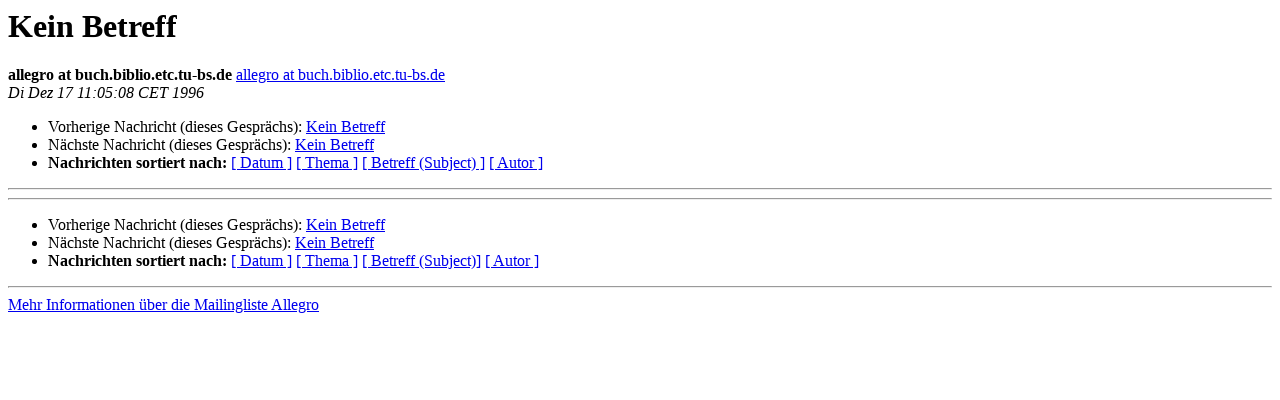

--- FILE ---
content_type: text/html
request_url: https://bibservices.biblio.etc.tu-bs.de/pipermail/allegro/1996-December/003129.html
body_size: 859
content:
<!DOCTYPE HTML PUBLIC "-//W3C//DTD HTML 4.01 Transitional//EN">
<HTML>
 <HEAD>
   <TITLE> Kein Betreff
   </TITLE>
   <LINK REL="Index" HREF="index.html" >
   <LINK REL="made"  HREF="mailto:allegro%40biblio.tu-bs.de?Subject=Re%3A%20Kein%20Betreff&In-Reply-To=%3Cmailman.845.1575979781.12090.allegro%40biblio.tu-bs.de%3E">
   <META NAME="robots" CONTENT="index,nofollow">
   <style type="text/css">
       pre {
           white-space: pre-wrap;       /* css-2.1, curent FF, Opera, Safari */
           }
   </style>
   <META http-equiv="Content-Type" content="text/html; charset=utf-8">
   <LINK REL="Previous"  HREF="003126.html">
   <LINK REL="Next"  HREF="003140.html">
 </HEAD>
 <BODY BGCOLOR="#ffffff">
   <H1>Kein Betreff</H1>
    <B>allegro at buch.biblio.etc.tu-bs.de</B> 
    <A
    HREF="mailto:allegro%40biblio.tu-bs.de?Subject=Re%3A%20Kein%20Betreff&In-Reply-To=%3Cmailman.845.1575979781.12090.allegro%40biblio.tu-bs.de%3E"
           TITLE="Kein Betreff">allegro at buch.biblio.etc.tu-bs.de
                  </A><BR>
    <I>Di Dez 17 11:05:08 CET 1996</I>
    <P><UL>
        <LI>Vorherige Nachricht (dieses Gesprächs): <A HREF="003126.html">Kein Betreff
</A></li>
        <LI>Nächste Nachricht (dieses Gesprächs): <A HREF="003140.html">Kein Betreff
</A></li>
         <LI> <B>Nachrichten sortiert nach:</B> 
              <a href="date.html#3129">[ Datum ]</a>
              <a href="thread.html#3129">[ Thema ]</a>
              <a href="subject.html#3129">[ Betreff (Subject) ]</a>
              <a href="author.html#3129">[ Autor ]</a>
         </LI>
       </UL>
    <HR>
<!--beginarticle-->


<!--endarticle-->
    <HR>
    <P><UL>
        <!--threads-->
	<LI>Vorherige Nachricht (dieses Gesprächs): <A HREF="003126.html">Kein Betreff
</A></li>
	<LI>Nächste Nachricht (dieses Gesprächs): <A HREF="003140.html">Kein Betreff
</A></li>
         <LI> <B>Nachrichten sortiert nach:</B>
              <a href="date.html#3129">[ Datum ]</a>
              <a href="thread.html#3129">[ Thema ]</a>
              <a href="subject.html#3129">[ Betreff (Subject)]</a>
              <a href="author.html#3129">[ Autor ]</a>
         </LI>
       </UL>
<hr>
<a href="https://bibservices.biblio.etc.tu-bs.de/mailman/listinfo/allegro">Mehr Informationen &uuml;ber die Mailingliste Allegro</a><br>
</body></html>
